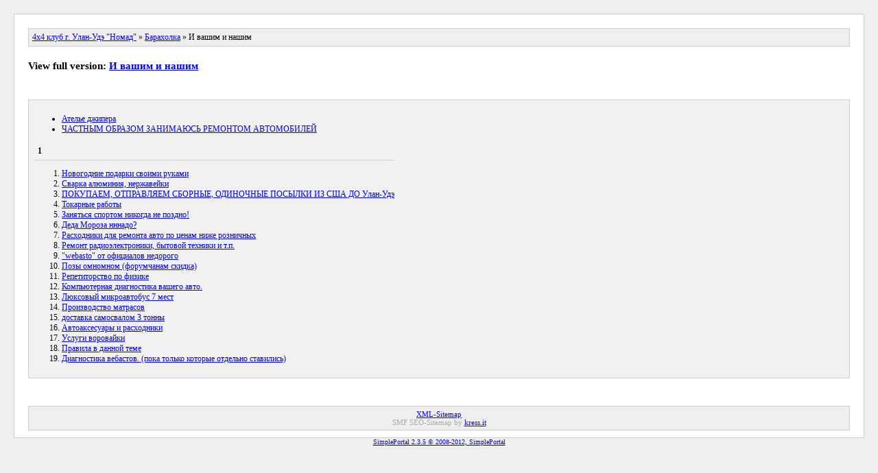

--- FILE ---
content_type: text/html; charset=UTF-8
request_url: http://nomados.ru/index.php?PHPSESSID=9030a0521d3d94af5c05281fc3dd0e0d&action=kitsitemap&board=64.0
body_size: 2286
content:
<!DOCTYPE html>
<head>
	<title>И вашим и нашим  [Archive] 4x4 клуб г. Улан-Удэ  &quot;Номад&quot;</title>
	<link rel="stylesheet" type="text/css" href="http://nomados.ru/Themes/default/css/kitsitemap.css" />
	</head>
	<body>
	<div id="wrapper">
		<div id="header"><a href="http://nomados.ru/index.php?PHPSESSID=9030a0521d3d94af5c05281fc3dd0e0d&amp;action=kitsitemap?action=forum">4x4 клуб г. Улан-Удэ  "Номад"</a> &raquo; <a href="http://nomados.ru/index.php?PHPSESSID=9030a0521d3d94af5c05281fc3dd0e0d&amp;action=kitsitemap?action=forum#c2">Барахолка</a> &raquo; И вашим и нашим 	
	</div>
	<div id="full_version">
		View full version: <a href="http://nomados.ru/index.php?PHPSESSID=9030a0521d3d94af5c05281fc3dd0e0d&amp;board=64.0">И вашим и нашим </a>
	</div>
	<div id="content_section">
	<div id="sc_top"></div>
	<table id="sp_main">
		<tr>
			<td id="sp_center"><ul><li><a href="http://nomados.ru/index.php?PHPSESSID=9030a0521d3d94af5c05281fc3dd0e0d&amp;board=27.0&action=kitsitemap">Ателье джипера</a></li><li><a href="http://nomados.ru/index.php?PHPSESSID=9030a0521d3d94af5c05281fc3dd0e0d&amp;board=65.0&action=kitsitemap">ЧАСТНЫМ ОБРАЗОМ ЗАНИМАЮСЬ РЕМОНТОМ АВТОМОБИЛЕЙ</a></li></ul><div id="paging"> <strong>1</strong>  </div><ol start="1"><li><a href="http://nomados.ru/index.php?PHPSESSID=9030a0521d3d94af5c05281fc3dd0e0d&amp;topic=7431.0">Новогодние подарки своими руками</a></li><li><a href="http://nomados.ru/index.php?PHPSESSID=9030a0521d3d94af5c05281fc3dd0e0d&amp;topic=8717.0">Сварка алюминия, нержавейки</a></li><li><a href="http://nomados.ru/index.php?PHPSESSID=9030a0521d3d94af5c05281fc3dd0e0d&amp;topic=8460.0">ПОКУПАЕМ, ОТПРАВЛЯЕМ СБОРНЫЕ, ОДИНОЧНЫЕ ПОСЫЛКИ ИЗ США ДО Улан-Удэ</a></li><li><a href="http://nomados.ru/index.php?PHPSESSID=9030a0521d3d94af5c05281fc3dd0e0d&amp;topic=8229.0">Токарные работы</a></li><li><a href="http://nomados.ru/index.php?PHPSESSID=9030a0521d3d94af5c05281fc3dd0e0d&amp;topic=7891.0">Заняться спортом никогда не поздно!</a></li><li><a href="http://nomados.ru/index.php?PHPSESSID=9030a0521d3d94af5c05281fc3dd0e0d&amp;topic=8002.0">Деда Мороза нннадо?</a></li><li><a href="http://nomados.ru/index.php?PHPSESSID=9030a0521d3d94af5c05281fc3dd0e0d&amp;topic=7806.0">Расходники для ремонта авто по ценам ниже розничных</a></li><li><a href="http://nomados.ru/index.php?PHPSESSID=9030a0521d3d94af5c05281fc3dd0e0d&amp;topic=7920.0">Ремонт радиоэлектроники, бытовой техники и т.п.</a></li><li><a href="http://nomados.ru/index.php?PHPSESSID=9030a0521d3d94af5c05281fc3dd0e0d&amp;topic=7899.0">&quot;webasto&quot; от официалов недорого</a></li><li><a href="http://nomados.ru/index.php?PHPSESSID=9030a0521d3d94af5c05281fc3dd0e0d&amp;topic=7391.0">Позы омномном (форумчанам скидка)</a></li><li><a href="http://nomados.ru/index.php?PHPSESSID=9030a0521d3d94af5c05281fc3dd0e0d&amp;topic=7586.0">Репетиторство по физике</a></li><li><a href="http://nomados.ru/index.php?PHPSESSID=9030a0521d3d94af5c05281fc3dd0e0d&amp;topic=7743.0">Компьютерная диагностика вашего авто.</a></li><li><a href="http://nomados.ru/index.php?PHPSESSID=9030a0521d3d94af5c05281fc3dd0e0d&amp;topic=7696.0">Люксовый микроавтобус 7 мест</a></li><li><a href="http://nomados.ru/index.php?PHPSESSID=9030a0521d3d94af5c05281fc3dd0e0d&amp;topic=7666.0">Производство матрасов</a></li><li><a href="http://nomados.ru/index.php?PHPSESSID=9030a0521d3d94af5c05281fc3dd0e0d&amp;topic=7688.0">доставка самосвалом 3 тонны</a></li><li><a href="http://nomados.ru/index.php?PHPSESSID=9030a0521d3d94af5c05281fc3dd0e0d&amp;topic=7635.0">Автоаксесуары и расходники </a></li><li><a href="http://nomados.ru/index.php?PHPSESSID=9030a0521d3d94af5c05281fc3dd0e0d&amp;topic=7598.0">Услуги воровайки</a></li><li><a href="http://nomados.ru/index.php?PHPSESSID=9030a0521d3d94af5c05281fc3dd0e0d&amp;topic=7397.0">Правила в данной теме</a></li><li><a href="http://nomados.ru/index.php?PHPSESSID=9030a0521d3d94af5c05281fc3dd0e0d&amp;topic=7393.0">Диагностика вебастов. (пока только которые отдельно ставились)</a></li></ol>
			</td>
		</tr>
	</table>
	<div id="gtb_pos">
		<div id="gtb_top" class="png">
			<a id="toTop" class="png" href="#sc_top" title="Вверх"><span style="display: none;">Вверх</span></a>
		</div>
		<div id="gtb_bottom" class="png">
			<a id="toBottom" class="png" href="#sc_bottom" title="Вниз"><span style="display: none;">Вниз</span></a>
		</div>
	</div>
	<div id="sc_bottom"></div>
	<script type="text/javascript">window.jQuery || document.write(unescape('%3Cscript src="http://ajax.googleapis.com/ajax/libs/jquery/1.8/jquery.min.js"%3E%3C/script%3E'))</script>
	<script type="text/javascript">
		jQuery(document).ready(function($){
			if ($.browser.opera && $("div#tooltip"))
				$("a#toTop, a#toBottom").removeAttr("title"); // temp. toggle for Opera
			var nav = $.browser.mozilla ? 1 : 0; // Fix for Gecko
			if ($("body").height() > $(window).height())
			{
				if ($(this).scrollTop() == 0)
					$("#toTop").hide();
				$(window).scroll(function(){
					if($(this).scrollTop() > 0) 
						$("#toTop").fadeIn().click(function(){
							$(this).addClass("toTop-click");
						});
					if ($(this).scrollTop() == 0) 
						$("#toTop").fadeOut().removeClass("toTop-click").click(function(){
							$(this).removeClass("toTop-click");
						});
					if (($(this).scrollTop() + $(this).height() + nav) < $(document).height())
						$("#toBottom").fadeIn().click(function(){
							$(this).addClass("toBottom-click");
						});
					if (($(this).scrollTop() + $(this).height() + nav) >= $(document).height())
						$("#toBottom").fadeOut().removeClass("toBottom-click").click(function(){
							$(this).removeClass("toBottom-click");
						});
				});
				var mode = (window.opera) ? ((document.compatMode == "CSS1Compat") ? $("html") : $("body")) : $("html,body");
				$("#toTop").click(function(){
					mode.animate({scrollTop:0},800);
					return false;
				});
				$("#toBottom").click(function(){
					mode.animate({scrollTop:$(document).height()},800);
					return false;
				});
			}
			else $("#gtb_pos").css("display", "none");
		});
	</script>
	</div>
		<div id="footer_section">
			<div><a href="http://nomados.ru/index.php?PHPSESSID=9030a0521d3d94af5c05281fc3dd0e0d&amp;action=kitsitemap;xml">XML-Sitemap</a></div>
			SMF SEO-Sitemap by <a href="http://kress.it" target="_blank">kress.it</a>
		</div>
	</div>
	<div style="text-align: center; width: 100%; font-size: x-small; margin-bottom: 5px;"><a href="http://www.simpleportal.net/" target="_blank" class="new_win">SimplePortal 2.3.5 &copy; 2008-2012, SimplePortal</a></div></body></html>